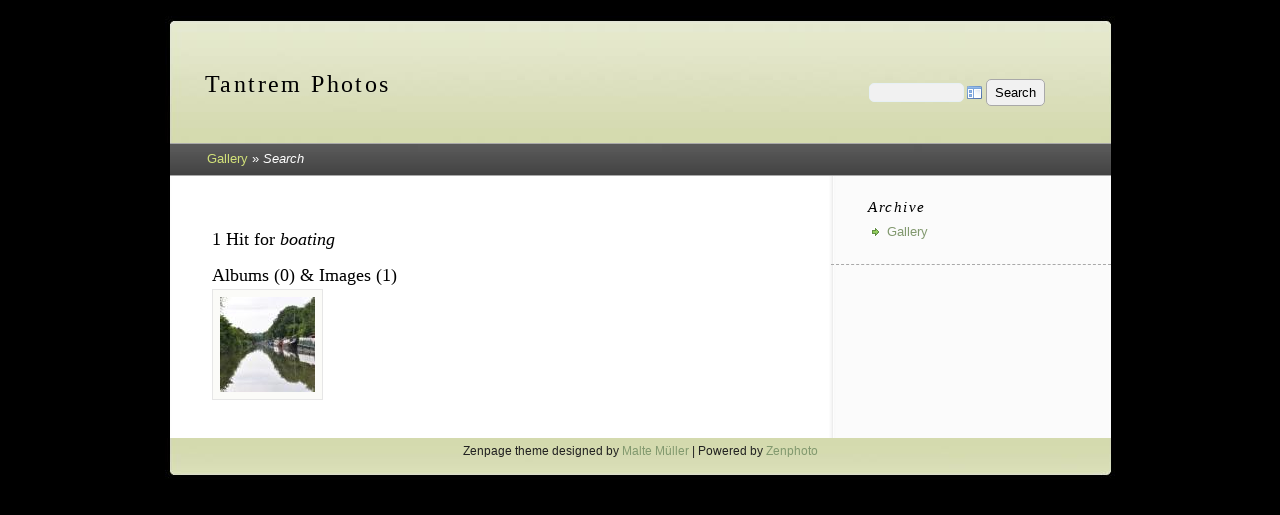

--- FILE ---
content_type: text/html; charset=UTF-8
request_url: http://tantrem.com/page/search/tags/boating/
body_size: 2379
content:
<!DOCTYPE html>
<html lang="en-US">
	<head>
		<meta charset="UTF-8">
			<script type="text/javascript" src="/zp-core/js/jquery.min.js"></script>
	<script src="/zp-core/js/jquery-migrate.min.js" type="text/javascript" ></script>
			<script	src="http://tantrem.com/zp-core/zp-extensions/slideshow2/jquery.cycle2.min.js" type="text/javascript"></script>
		<script	src="http://tantrem.com/zp-core/zp-extensions/slideshow2/jquery.cycle2.center.min.js" type="text/javascript"></script>
		<!-- effect plugins -->

		
		<!--[if lt IE 9]>
			<script	src="http://tantrem.com/zp-core/zp-extensions/slideshow2/jquery.cycle2.ie-fade.min.js" type="text/javascript"></script>
		<![endif]-->

		
		
		
		<script	src="http://tantrem.com/zp-core/zp-extensions/slideshow2/jquery.cycle2.carousel.min.js" type="text/javascript"></script>

		<!--  swipe with iOS fix -->
				<link rel="stylesheet" type="text/css" href="/zp-core/zp-extensions/slideshow2/slideshow2.css" />
		<!--[if lte IE 7]>
			<link rel="stylesheet" type="text/css" href="http://tantrem.com/zp-core/zp-extensions/slideshow2/fonts/ie7.css" />
			<script	src="http://tantrem.com/zp-core/zp-extensions/slideshow2/fonts/ie7.js" type="text/javascript"></script>
		<![endif]-->
				<title>Search | Tantrem Photos | Tantrem Photos</title>		<link rel="stylesheet" href="/themes/zenpage/style.css" type="text/css" />
					<script type="text/javascript">
		// <!-- <![CDATA[
		function toggleExtraElements(category, show) {
			if (show) {
				jQuery('.' + category + '_showless').show();
				jQuery('.' + category + '_showmore').hide();
				jQuery('.' + category + '_extrashow').show();
			} else {
				jQuery('.' + category + '_showless').hide();
				jQuery('.' + category + '_showmore').show();
				jQuery('.' + category + '_extrashow').hide();
			}
		}
		// ]]> -->
	</script>
		</head>
	<body>
				<div id="main">
			<div id="header">
				<h1>Tantrem Photos</h1>
						<script type="text/javascript" src="/zp-core/js/zp_admin.js"></script>
			<div id="search">
		<!-- search form -->
		<form method="post" action="/page/search/?search=" id="search_form">
			<script type="text/javascript">
			// <!-- <![CDATA[
			var within = 1;
			function search_(way) {
				within = way;
				if (way) {
					$('#search_submit').attr('title', 'Search within previous results');
				} else {
					lastsearch = '';
					$('#search_submit').attr('title', 'Search');
				}
				$('#search_input').val('');
			}
			$('#search_form').submit(function() {
				if (within) {
					var newsearch = $.trim($('#search_input').val());
					if (newsearch.substring(newsearch.length - 1) == ',') {
						newsearch = newsearch.substr(0, newsearch.length - 1);
					}
					if (newsearch.length > 0) {
						$('#search_input').val('(boating) AND (' + newsearch + ')');
					} else {
						$('#search_input').val('boating');
					}
				}
				return true;
			});
    $(document).ready(function() {
      $( $("#checkall_searchfields") ).on( "click", function() {
        $("#searchextrashow :checkbox").prop("checked", $("#checkall_searchfields").prop("checked") );
      });
    });
			// ]]> -->
			</script>
						<div>
				<span class="tagSuggestContainer">
					<input type="text" name="search" value="" id="search_input" size="10" />
				</span>
									<a class="toggle_searchextrashow" href="#"><img src="/zp-core/images/searchfields_icon.png" title="search options" alt="fields" id="searchfields_icon" /></a>
					<script>
						$(".toggle_searchextrashow").click(function(event) {
							event.preventDefault();
							$("#searchextrashow").toggle();
						});
					</script>
								<input type="submit" value="Search" title="Search within previous results" class="button buttons" id="search_submit"  data-role="none" />
								<br />
									<div style="display:none;" id="searchextrashow">
													<label>
								<input type="radio" name="search_within" id="search_within-1" value="1" checked="checked" onclick="search_(1);" />
								Within							</label>
							<label>
								<input type="radio" name="search_within" id="search_within-0" value="1" onclick="search_(0);" />
								New							</label>
														<ul>
        <li><label><input type="checkbox" name="checkall_searchfields" id="checkall_searchfields" checked="checked">* Check/uncheck all *</label></li>
								<li><label><input id="SEARCH_city" name="SEARCH_city" type="checkbox" value="city"  /> City</label></li>
<li><label><input id="SEARCH_country" name="SEARCH_country" type="checkbox" value="country"  /> Country</label></li>
<li><label><input id="SEARCH_desc" name="SEARCH_desc" type="checkbox" value="desc"  /> Description</label></li>
<li><label><input id="SEARCH_location" name="SEARCH_location" type="checkbox" value="location"  /> Location/Place</label></li>
<li><label><input id="SEARCH_state" name="SEARCH_state" type="checkbox" value="state"  /> State</label></li>
<li><label><input id="SEARCH_tags" name="SEARCH_tags" type="checkbox" checked="checked"  value="tags"  /> Tags</label></li>
<li><label><input id="SEARCH_title" name="SEARCH_title" type="checkbox" value="title"  /> Title</label></li>
							</ul>
												</div>
								</div>
		</form>
	</div><!-- end of search form -->
				</div>

			<div id="breadcrumb">
				<h2><a href="/" title="Gallery" class="galleryindexurl">Gallery</a> » <em>Search</em>				</h2>
			</div>

			<div id="content">
				<div id="content-left">
											<h3>
							1 Hit for <em>boating</em>						</h3>
											<h3>
						Albums (0) &amp; Images (1)					</h3>
																<div id="images">
															<div class="image">
									<div class="imagethumb"><a href="/UK%20Travel/Kennet%26Avon%20Canal/dsc_7683.jpg.php" title="DSC_7683.jpg"><img alt="DSC_7683.jpg" title="DSC_7683.jpg" loading="lazy" src="/cache/UK%20Travel/Kennet%26Avon%20Canal/dsc_7683_95_w95_h95_cw95_ch95_thumb.jpg?cached=1564584056" width="95" height="95" /></a></div>
								</div>
													</div>
						<br class="clearall" />
										
				</div><!-- content left-->



				<div id="sidebar">
					
	
	
<div class="menu">
	<h3>Archive</h3>
	<ul>
		<li><a href="/page/archive/"  title="Gallery">Gallery</a></li>	</ul>
</div>


				</div><!-- sidebar -->



				<div id="footer">
					Zenpage theme designed by <a href="http://www.maltem.de">Malte Müller</a> | Powered by <a href="https://www.zenphoto.org" target="_blank" rel="noopener noreferrer" title="The simpler media website CMS">Zenphoto</a>				</div>
			</div><!-- content -->

		</div><!-- main -->
			</body>
</html>
<!-- zenphoto version 1.6 -->
<!-- Zenphoto script processing end:0.1267 seconds -->


--- FILE ---
content_type: text/css
request_url: http://tantrem.com/zp-core/zp-extensions/slideshow2/slideshow2.css
body_size: 649
content:
@import url("fonts/style.css");

/* Slideshow 
**************/

.slideshow {
 font-size: 13px;
 color: white;
 font-family: Arial, sans-serif;
 clear: both;
 height: auto;
}

/* the list of the control */
.slideshow .slideshow_controls {
  display: block;
  padding: 10px 0 0 0;
  margin: 0 auto;
  width: 176px;
  
}

.slideshow .slideshow_controls a {
text-decoration: none;
}

.slideshow .slideshow_controls li {
  display: inline;
  margin: 0 5px 0 5px;
  font-size: 22px;
}

.slideshow .slide img {
width: 100%;
height: auto;
}

.slideshow .slide .slide_desc {
margin: 5px 0 0 0;
}

#slideshowpage.slideshow_light .cycle-slide {
color: black;
}